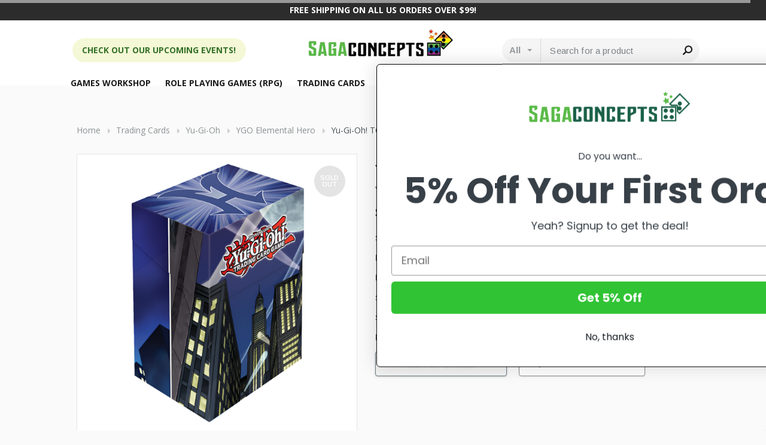

--- FILE ---
content_type: application/javascript; charset=UTF-8
request_url: https://cdn11.bigcommerce.com/s-1ksvjps4tz/stencil/bd839c40-82aa-013c-e2cb-7e986ce25265/e/89e10ed0-8a60-013e-eb0e-1238c4cdebdf/js/theme/halothemes/haloMegaMenu.js
body_size: 307
content:
function menuItem(a){return $(".navPages-container nav.navPages > ul.navPages-list:not(.navPages-list--user) > li:nth-child("+a+")")}!function(){$.fn.HaloMegaMenu=function(a){return a=$.extend({dropAlign:"left",dropWidth:"493px",dropType:"imageLeft",cateColumns:1,bottomMegamenu:"none",topMegamenu:"none",disabled:!1,bottomCates:"",imagesTop:""},a),this.each(function(e,t){function d(a){for(var e=0,t=0;t<a.length;t++)e=t+1,n.find(".cateArea > ul > li:nth-child("+e+") > a").after(a[t])}if(a.disabled===!1){const n=$(t).children(".navPage-subMenu")
n.removeClass("subMenu").addClass("subMegaMenu"),$(t).addClass("hasMegamenu"),$(t).addClass("hasSub"),"fullWidth"===a.dropAlign?$(t).addClass("fullWidth"):"center"===a.dropAlign?$(t).addClass("alignCenter"):"right"===a.dropAlign?$(t).addClass("alignRight"):"left-edge"==a.dropAlign?$(t).addClass("alignLeftEdge"):$(t).addClass("alignLeft"),"imageLeft"===a.dropType?(n.addClass("imageLeft"),n.wrapInner('<div class="cateArea"></div>'),n.prepend('<div class="imageArea colLeft">'+a.images+"</div>")):"imageRight"===a.dropType?(n.addClass("imageRight"),n.wrapInner('<div class="cateArea"></div>'),n.append('<div class="imageArea colRight">'+a.images+"</div>")):"noImage"===a.dropType?n.addClass("noImage").wrapInner('<div class="cateArea"></div>'):"imageTop"===a.dropType&&n.addClass("imageTop").wrapInner('<div class="cateArea"></div>'),"fullWidth"===a.dropAlign?(n.wrapInner('<div class="container"></div>'),n.css({width:"100%"})):n.css({width:a.dropWidth}),2===a.cateColumns?n.find(".cateArea").addClass("columns-2"):3===a.cateColumns?n.find(".cateArea").addClass("columns-3"):4===a.cateColumns?n.find(".cateArea").addClass("columns-4"):5===a.cateColumns&&n.find(".cateArea").addClass("columns-5"),n.find(".imageArea").css({width:"100%","max-width":a.imageAreaWidth}),n.find(".cateArea").css({width:"100%","max-width":a.cateAreaWidth}),a.bottomCates.length&&""!==a.bottomCates&&(n.find(".cateArea").addClass("has-bottom-cates"),n.find(".cateArea > ul").append('<div class="bottomCate" style="max-width: '+a.cateAreaWidth+'">'+a.bottomCates+"</div>")),a.imagesTop.length&&""!==a.imagesTop&&d(a.imagesTop),a.bottomMegamenu.length&&"none"!==a.bottomMegamenu&&n.append('<div class="bottomMegamenu">'+a.bottomMegamenu+"</div>"),a.topMegamenu.length&&"none"!==a.topMegamenu&&n.prepend('<div class="topMegamenu">'+a.topMegamenu+"</div>")}}),this}}($)
